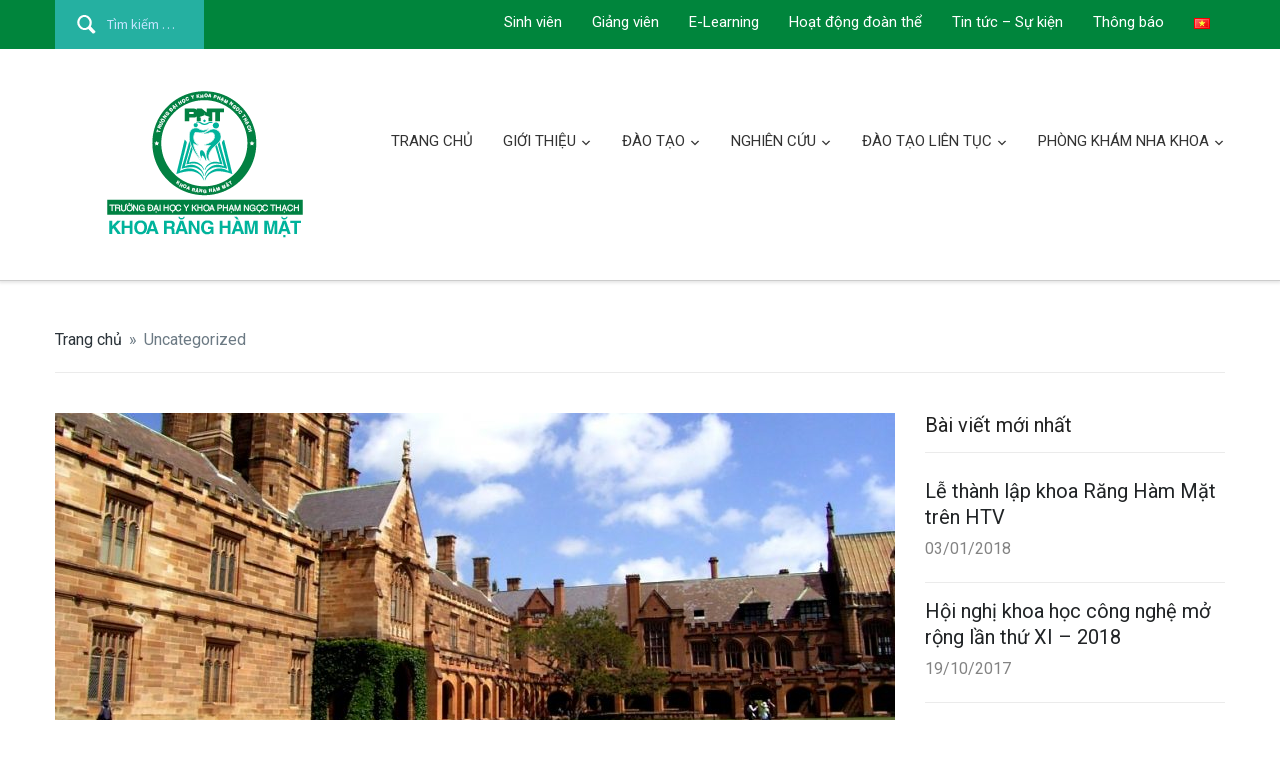

--- FILE ---
content_type: text/html; charset=UTF-8
request_url: https://www.nhakhoanet.com/uncategorized/testing-the-elements/
body_size: 13571
content:
<!DOCTYPE html>
<html lang="vi">
<head>
    <meta charset="UTF-8">
    <meta name="viewport" content="width=device-width, initial-scale=1.0">
    <link rel="profile" href="https://gmpg.org/xfn/11">
    <link rel="pingback" href="https://www.nhakhoanet.com/xmlrpc.php">

    <link href='https://fonts.googleapis.com/css?family=Source+Sans+Pro:300,400,600,700' rel='stylesheet' type='text/css'>

    <meta name='robots' content='noindex, nofollow' />

	<!-- This site is optimized with the Yoast SEO plugin v20.1 - https://yoast.com/wordpress/plugins/seo/ -->
	<title>Testing the Elements - Khoa Răng Hàm Mặt | Trường Đại học Y Khoa Phạm Ngọc Thạch</title>
	<meta property="og:locale" content="vi_VN" />
	<meta property="og:type" content="article" />
	<meta property="og:title" content="Testing the Elements - Khoa Răng Hàm Mặt | Trường Đại học Y Khoa Phạm Ngọc Thạch" />
	<meta property="og:description" content="This is some dummy copy. You’re not really supposed to read this dummy copy, it is just a place holder for people who need some type to visualize what the actual copy might look like if it were real content. If you want to read, I might suggest a good […] Chi tiết" />
	<meta property="og:url" content="https://www.nhakhoanet.com/uncategorized/testing-the-elements/" />
	<meta property="og:site_name" content="Khoa Răng Hàm Mặt | Trường Đại học Y Khoa Phạm Ngọc Thạch" />
	<meta property="article:published_time" content="2014-02-21T10:19:51+00:00" />
	<meta property="article:modified_time" content="2025-04-21T05:59:51+00:00" />
	<meta property="og:image" content="https://www.nhakhoanet.com/wp-content/uploads/2014/02/university_of_sydney_main_quadrangle.jpg" />
	<meta property="og:image:width" content="1024" />
	<meta property="og:image:height" content="768" />
	<meta property="og:image:type" content="image/jpeg" />
	<meta name="author" content="Admin" />
	<meta name="twitter:card" content="summary_large_image" />
	<meta name="twitter:label1" content="Được viết bởi" />
	<meta name="twitter:data1" content="Admin" />
	<meta name="twitter:label2" content="Ước tính thời gian đọc" />
	<meta name="twitter:data2" content="3 phút" />
	<script type="application/ld+json" class="yoast-schema-graph">{"@context":"https://schema.org","@graph":[{"@type":"WebPage","@id":"https://www.nhakhoanet.com/uncategorized/testing-the-elements/","url":"https://www.nhakhoanet.com/uncategorized/testing-the-elements/","name":"Testing the Elements - Khoa Răng Hàm Mặt | Trường Đại học Y Khoa Phạm Ngọc Thạch","isPartOf":{"@id":"https://www.nhakhoanet.com/#website"},"primaryImageOfPage":{"@id":"https://www.nhakhoanet.com/uncategorized/testing-the-elements/#primaryimage"},"image":{"@id":"https://www.nhakhoanet.com/uncategorized/testing-the-elements/#primaryimage"},"thumbnailUrl":"https://www.nhakhoanet.com/wp-content/uploads/2014/02/university_of_sydney_main_quadrangle.jpg","datePublished":"2014-02-21T10:19:51+00:00","dateModified":"2025-04-21T05:59:51+00:00","author":{"@id":"https://www.nhakhoanet.com/#/schema/person/5a04d4048af5a3a3bb217f182e6cc460"},"breadcrumb":{"@id":"https://www.nhakhoanet.com/uncategorized/testing-the-elements/#breadcrumb"},"inLanguage":"vi","potentialAction":[{"@type":"ReadAction","target":["https://www.nhakhoanet.com/uncategorized/testing-the-elements/"]}]},{"@type":"ImageObject","inLanguage":"vi","@id":"https://www.nhakhoanet.com/uncategorized/testing-the-elements/#primaryimage","url":"https://www.nhakhoanet.com/wp-content/uploads/2014/02/university_of_sydney_main_quadrangle.jpg","contentUrl":"https://www.nhakhoanet.com/wp-content/uploads/2014/02/university_of_sydney_main_quadrangle.jpg","width":1024,"height":768},{"@type":"BreadcrumbList","@id":"https://www.nhakhoanet.com/uncategorized/testing-the-elements/#breadcrumb","itemListElement":[{"@type":"ListItem","position":1,"name":"Home","item":"https://www.nhakhoanet.com/"},{"@type":"ListItem","position":2,"name":"Blog","item":"https://www.nhakhoanet.com/blog/"},{"@type":"ListItem","position":3,"name":"Testing the Elements"}]},{"@type":"WebSite","@id":"https://www.nhakhoanet.com/#website","url":"https://www.nhakhoanet.com/","name":"Khoa Răng Hàm Mặt | Trường Đại học Y Khoa Phạm Ngọc Thạch","description":"Website trực thuộc Khoa Răng Hàm Mặt - Trường Đại học Y Khoa Phạm Ngọc Thạch","potentialAction":[{"@type":"SearchAction","target":{"@type":"EntryPoint","urlTemplate":"https://www.nhakhoanet.com/?s={search_term_string}"},"query-input":"required name=search_term_string"}],"inLanguage":"vi"},{"@type":"Person","@id":"https://www.nhakhoanet.com/#/schema/person/5a04d4048af5a3a3bb217f182e6cc460","name":"Admin","image":{"@type":"ImageObject","inLanguage":"vi","@id":"https://www.nhakhoanet.com/#/schema/person/image/","url":"https://secure.gravatar.com/avatar/15b84d689cc52db010b8f013ac289e0d042bb637b03270a924fcd823a1dea348?s=96&d=mm&r=g","contentUrl":"https://secure.gravatar.com/avatar/15b84d689cc52db010b8f013ac289e0d042bb637b03270a924fcd823a1dea348?s=96&d=mm&r=g","caption":"Admin"},"sameAs":["http://caohadental.com"],"url":"https://www.nhakhoanet.com/author/admin/"}]}</script>
	<!-- / Yoast SEO plugin. -->


<link rel='dns-prefetch' href='//fonts.googleapis.com' />
<link rel="alternate" type="application/rss+xml" title="Dòng thông tin Khoa Răng Hàm Mặt | Trường Đại học Y Khoa Phạm Ngọc Thạch &raquo;" href="https://www.nhakhoanet.com/feed/" />
<link rel="alternate" type="application/rss+xml" title="Khoa Răng Hàm Mặt | Trường Đại học Y Khoa Phạm Ngọc Thạch &raquo; Dòng bình luận" href="https://www.nhakhoanet.com/comments/feed/" />
<link rel="alternate" type="text/calendar" title="Khoa Răng Hàm Mặt | Trường Đại học Y Khoa Phạm Ngọc Thạch &raquo; iCal Feed" href="https://www.nhakhoanet.com/events/?ical=1" />
<link rel="alternate" title="oNhúng (JSON)" type="application/json+oembed" href="https://www.nhakhoanet.com/wp-json/oembed/1.0/embed?url=https%3A%2F%2Fwww.nhakhoanet.com%2Funcategorized%2Ftesting-the-elements%2F" />
<link rel="alternate" title="oNhúng (XML)" type="text/xml+oembed" href="https://www.nhakhoanet.com/wp-json/oembed/1.0/embed?url=https%3A%2F%2Fwww.nhakhoanet.com%2Funcategorized%2Ftesting-the-elements%2F&#038;format=xml" />
<style id='wp-img-auto-sizes-contain-inline-css' type='text/css'>
img:is([sizes=auto i],[sizes^="auto," i]){contain-intrinsic-size:3000px 1500px}
/*# sourceURL=wp-img-auto-sizes-contain-inline-css */
</style>
<style id='wp-emoji-styles-inline-css' type='text/css'>

	img.wp-smiley, img.emoji {
		display: inline !important;
		border: none !important;
		box-shadow: none !important;
		height: 1em !important;
		width: 1em !important;
		margin: 0 0.07em !important;
		vertical-align: -0.1em !important;
		background: none !important;
		padding: 0 !important;
	}
/*# sourceURL=wp-emoji-styles-inline-css */
</style>
<link rel='stylesheet' id='wp-block-library-css' href='https://www.nhakhoanet.com/wp-includes/css/dist/block-library/style.min.css?ver=6.9' type='text/css' media='all' />
<style id='global-styles-inline-css' type='text/css'>
:root{--wp--preset--aspect-ratio--square: 1;--wp--preset--aspect-ratio--4-3: 4/3;--wp--preset--aspect-ratio--3-4: 3/4;--wp--preset--aspect-ratio--3-2: 3/2;--wp--preset--aspect-ratio--2-3: 2/3;--wp--preset--aspect-ratio--16-9: 16/9;--wp--preset--aspect-ratio--9-16: 9/16;--wp--preset--color--black: #000000;--wp--preset--color--cyan-bluish-gray: #abb8c3;--wp--preset--color--white: #ffffff;--wp--preset--color--pale-pink: #f78da7;--wp--preset--color--vivid-red: #cf2e2e;--wp--preset--color--luminous-vivid-orange: #ff6900;--wp--preset--color--luminous-vivid-amber: #fcb900;--wp--preset--color--light-green-cyan: #7bdcb5;--wp--preset--color--vivid-green-cyan: #00d084;--wp--preset--color--pale-cyan-blue: #8ed1fc;--wp--preset--color--vivid-cyan-blue: #0693e3;--wp--preset--color--vivid-purple: #9b51e0;--wp--preset--gradient--vivid-cyan-blue-to-vivid-purple: linear-gradient(135deg,rgb(6,147,227) 0%,rgb(155,81,224) 100%);--wp--preset--gradient--light-green-cyan-to-vivid-green-cyan: linear-gradient(135deg,rgb(122,220,180) 0%,rgb(0,208,130) 100%);--wp--preset--gradient--luminous-vivid-amber-to-luminous-vivid-orange: linear-gradient(135deg,rgb(252,185,0) 0%,rgb(255,105,0) 100%);--wp--preset--gradient--luminous-vivid-orange-to-vivid-red: linear-gradient(135deg,rgb(255,105,0) 0%,rgb(207,46,46) 100%);--wp--preset--gradient--very-light-gray-to-cyan-bluish-gray: linear-gradient(135deg,rgb(238,238,238) 0%,rgb(169,184,195) 100%);--wp--preset--gradient--cool-to-warm-spectrum: linear-gradient(135deg,rgb(74,234,220) 0%,rgb(151,120,209) 20%,rgb(207,42,186) 40%,rgb(238,44,130) 60%,rgb(251,105,98) 80%,rgb(254,248,76) 100%);--wp--preset--gradient--blush-light-purple: linear-gradient(135deg,rgb(255,206,236) 0%,rgb(152,150,240) 100%);--wp--preset--gradient--blush-bordeaux: linear-gradient(135deg,rgb(254,205,165) 0%,rgb(254,45,45) 50%,rgb(107,0,62) 100%);--wp--preset--gradient--luminous-dusk: linear-gradient(135deg,rgb(255,203,112) 0%,rgb(199,81,192) 50%,rgb(65,88,208) 100%);--wp--preset--gradient--pale-ocean: linear-gradient(135deg,rgb(255,245,203) 0%,rgb(182,227,212) 50%,rgb(51,167,181) 100%);--wp--preset--gradient--electric-grass: linear-gradient(135deg,rgb(202,248,128) 0%,rgb(113,206,126) 100%);--wp--preset--gradient--midnight: linear-gradient(135deg,rgb(2,3,129) 0%,rgb(40,116,252) 100%);--wp--preset--font-size--small: 13px;--wp--preset--font-size--medium: 20px;--wp--preset--font-size--large: 36px;--wp--preset--font-size--x-large: 42px;--wp--preset--spacing--20: 0.44rem;--wp--preset--spacing--30: 0.67rem;--wp--preset--spacing--40: 1rem;--wp--preset--spacing--50: 1.5rem;--wp--preset--spacing--60: 2.25rem;--wp--preset--spacing--70: 3.38rem;--wp--preset--spacing--80: 5.06rem;--wp--preset--shadow--natural: 6px 6px 9px rgba(0, 0, 0, 0.2);--wp--preset--shadow--deep: 12px 12px 50px rgba(0, 0, 0, 0.4);--wp--preset--shadow--sharp: 6px 6px 0px rgba(0, 0, 0, 0.2);--wp--preset--shadow--outlined: 6px 6px 0px -3px rgb(255, 255, 255), 6px 6px rgb(0, 0, 0);--wp--preset--shadow--crisp: 6px 6px 0px rgb(0, 0, 0);}:where(.is-layout-flex){gap: 0.5em;}:where(.is-layout-grid){gap: 0.5em;}body .is-layout-flex{display: flex;}.is-layout-flex{flex-wrap: wrap;align-items: center;}.is-layout-flex > :is(*, div){margin: 0;}body .is-layout-grid{display: grid;}.is-layout-grid > :is(*, div){margin: 0;}:where(.wp-block-columns.is-layout-flex){gap: 2em;}:where(.wp-block-columns.is-layout-grid){gap: 2em;}:where(.wp-block-post-template.is-layout-flex){gap: 1.25em;}:where(.wp-block-post-template.is-layout-grid){gap: 1.25em;}.has-black-color{color: var(--wp--preset--color--black) !important;}.has-cyan-bluish-gray-color{color: var(--wp--preset--color--cyan-bluish-gray) !important;}.has-white-color{color: var(--wp--preset--color--white) !important;}.has-pale-pink-color{color: var(--wp--preset--color--pale-pink) !important;}.has-vivid-red-color{color: var(--wp--preset--color--vivid-red) !important;}.has-luminous-vivid-orange-color{color: var(--wp--preset--color--luminous-vivid-orange) !important;}.has-luminous-vivid-amber-color{color: var(--wp--preset--color--luminous-vivid-amber) !important;}.has-light-green-cyan-color{color: var(--wp--preset--color--light-green-cyan) !important;}.has-vivid-green-cyan-color{color: var(--wp--preset--color--vivid-green-cyan) !important;}.has-pale-cyan-blue-color{color: var(--wp--preset--color--pale-cyan-blue) !important;}.has-vivid-cyan-blue-color{color: var(--wp--preset--color--vivid-cyan-blue) !important;}.has-vivid-purple-color{color: var(--wp--preset--color--vivid-purple) !important;}.has-black-background-color{background-color: var(--wp--preset--color--black) !important;}.has-cyan-bluish-gray-background-color{background-color: var(--wp--preset--color--cyan-bluish-gray) !important;}.has-white-background-color{background-color: var(--wp--preset--color--white) !important;}.has-pale-pink-background-color{background-color: var(--wp--preset--color--pale-pink) !important;}.has-vivid-red-background-color{background-color: var(--wp--preset--color--vivid-red) !important;}.has-luminous-vivid-orange-background-color{background-color: var(--wp--preset--color--luminous-vivid-orange) !important;}.has-luminous-vivid-amber-background-color{background-color: var(--wp--preset--color--luminous-vivid-amber) !important;}.has-light-green-cyan-background-color{background-color: var(--wp--preset--color--light-green-cyan) !important;}.has-vivid-green-cyan-background-color{background-color: var(--wp--preset--color--vivid-green-cyan) !important;}.has-pale-cyan-blue-background-color{background-color: var(--wp--preset--color--pale-cyan-blue) !important;}.has-vivid-cyan-blue-background-color{background-color: var(--wp--preset--color--vivid-cyan-blue) !important;}.has-vivid-purple-background-color{background-color: var(--wp--preset--color--vivid-purple) !important;}.has-black-border-color{border-color: var(--wp--preset--color--black) !important;}.has-cyan-bluish-gray-border-color{border-color: var(--wp--preset--color--cyan-bluish-gray) !important;}.has-white-border-color{border-color: var(--wp--preset--color--white) !important;}.has-pale-pink-border-color{border-color: var(--wp--preset--color--pale-pink) !important;}.has-vivid-red-border-color{border-color: var(--wp--preset--color--vivid-red) !important;}.has-luminous-vivid-orange-border-color{border-color: var(--wp--preset--color--luminous-vivid-orange) !important;}.has-luminous-vivid-amber-border-color{border-color: var(--wp--preset--color--luminous-vivid-amber) !important;}.has-light-green-cyan-border-color{border-color: var(--wp--preset--color--light-green-cyan) !important;}.has-vivid-green-cyan-border-color{border-color: var(--wp--preset--color--vivid-green-cyan) !important;}.has-pale-cyan-blue-border-color{border-color: var(--wp--preset--color--pale-cyan-blue) !important;}.has-vivid-cyan-blue-border-color{border-color: var(--wp--preset--color--vivid-cyan-blue) !important;}.has-vivid-purple-border-color{border-color: var(--wp--preset--color--vivid-purple) !important;}.has-vivid-cyan-blue-to-vivid-purple-gradient-background{background: var(--wp--preset--gradient--vivid-cyan-blue-to-vivid-purple) !important;}.has-light-green-cyan-to-vivid-green-cyan-gradient-background{background: var(--wp--preset--gradient--light-green-cyan-to-vivid-green-cyan) !important;}.has-luminous-vivid-amber-to-luminous-vivid-orange-gradient-background{background: var(--wp--preset--gradient--luminous-vivid-amber-to-luminous-vivid-orange) !important;}.has-luminous-vivid-orange-to-vivid-red-gradient-background{background: var(--wp--preset--gradient--luminous-vivid-orange-to-vivid-red) !important;}.has-very-light-gray-to-cyan-bluish-gray-gradient-background{background: var(--wp--preset--gradient--very-light-gray-to-cyan-bluish-gray) !important;}.has-cool-to-warm-spectrum-gradient-background{background: var(--wp--preset--gradient--cool-to-warm-spectrum) !important;}.has-blush-light-purple-gradient-background{background: var(--wp--preset--gradient--blush-light-purple) !important;}.has-blush-bordeaux-gradient-background{background: var(--wp--preset--gradient--blush-bordeaux) !important;}.has-luminous-dusk-gradient-background{background: var(--wp--preset--gradient--luminous-dusk) !important;}.has-pale-ocean-gradient-background{background: var(--wp--preset--gradient--pale-ocean) !important;}.has-electric-grass-gradient-background{background: var(--wp--preset--gradient--electric-grass) !important;}.has-midnight-gradient-background{background: var(--wp--preset--gradient--midnight) !important;}.has-small-font-size{font-size: var(--wp--preset--font-size--small) !important;}.has-medium-font-size{font-size: var(--wp--preset--font-size--medium) !important;}.has-large-font-size{font-size: var(--wp--preset--font-size--large) !important;}.has-x-large-font-size{font-size: var(--wp--preset--font-size--x-large) !important;}
/*# sourceURL=global-styles-inline-css */
</style>

<style id='classic-theme-styles-inline-css' type='text/css'>
/*! This file is auto-generated */
.wp-block-button__link{color:#fff;background-color:#32373c;border-radius:9999px;box-shadow:none;text-decoration:none;padding:calc(.667em + 2px) calc(1.333em + 2px);font-size:1.125em}.wp-block-file__button{background:#32373c;color:#fff;text-decoration:none}
/*# sourceURL=/wp-includes/css/classic-themes.min.css */
</style>
<link rel='stylesheet' id='zoom-theme-utils-css-css' href='https://www.nhakhoanet.com/wp-content/themes/capital/functions/wpzoom/assets/css/theme-utils.css?ver=6.9' type='text/css' media='all' />
<link rel='stylesheet' id='capital-google-fonts-css' href='//fonts.googleapis.com/css?family=Sail%3Aregular%7CSource+Sans+Pro%3Aregular%2Citalic%2C700%7CSintony%3Aregular%2C700%7CRoboto%3Aregular%2Citalic%2C700%26subset%3Dlatin%2C&#038;ver=6.9' type='text/css' media='all' />
<link rel='stylesheet' id='capital-style-css' href='https://www.nhakhoanet.com/wp-content/themes/capital/style.css?ver=6.9' type='text/css' media='all' />
<link rel='stylesheet' id='media-queries-css' href='https://www.nhakhoanet.com/wp-content/themes/capital/css/media-queries.css?ver=1.1.5' type='text/css' media='all' />
<link rel='stylesheet' id='dashicons-css' href='https://www.nhakhoanet.com/wp-includes/css/dashicons.min.css?ver=6.9' type='text/css' media='all' />
<link rel='stylesheet' id='wpzoom-social-icons-socicon-css' href='https://www.nhakhoanet.com/wp-content/plugins/social-icons-widget-by-wpzoom/assets/css/wpzoom-socicon.css?ver=1675976845' type='text/css' media='all' />
<link rel='stylesheet' id='wpzoom-social-icons-genericons-css' href='https://www.nhakhoanet.com/wp-content/plugins/social-icons-widget-by-wpzoom/assets/css/genericons.css?ver=1675976845' type='text/css' media='all' />
<link rel='stylesheet' id='wpzoom-social-icons-academicons-css' href='https://www.nhakhoanet.com/wp-content/plugins/social-icons-widget-by-wpzoom/assets/css/academicons.min.css?ver=1675976845' type='text/css' media='all' />
<link rel='stylesheet' id='wpzoom-social-icons-font-awesome-3-css' href='https://www.nhakhoanet.com/wp-content/plugins/social-icons-widget-by-wpzoom/assets/css/font-awesome-3.min.css?ver=1675976845' type='text/css' media='all' />
<link rel='stylesheet' id='wpzoom-social-icons-styles-css' href='https://www.nhakhoanet.com/wp-content/plugins/social-icons-widget-by-wpzoom/assets/css/wpzoom-social-icons-styles.css?ver=1675976845' type='text/css' media='all' />
<link rel='stylesheet' id='wzslider-css' href='https://www.nhakhoanet.com/wp-content/plugins/wpzoom-shortcodes/assets/css/wzslider.css?ver=6.9' type='text/css' media='all' />
<link rel='stylesheet' id='wpz-shortcodes-css' href='https://www.nhakhoanet.com/wp-content/plugins/wpzoom-shortcodes/assets/css/shortcodes.css?ver=6.9' type='text/css' media='all' />
<link rel='stylesheet' id='zoom-font-awesome-css' href='https://www.nhakhoanet.com/wp-content/plugins/wpzoom-shortcodes/assets/css/font-awesome.min.css?ver=6.9' type='text/css' media='all' />
<link rel='stylesheet' id='wpzoom-custom-css' href='https://www.nhakhoanet.com/wp-content/themes/capital/custom.css?ver=1.1.5' type='text/css' media='all' />
<link rel='preload' as='font'  id='wpzoom-social-icons-font-academicons-woff2-css' href='https://www.nhakhoanet.com/wp-content/plugins/social-icons-widget-by-wpzoom/assets/font/academicons.woff2?v=1.9.2'  type='font/woff2' crossorigin />
<link rel='preload' as='font'  id='wpzoom-social-icons-font-fontawesome-3-woff2-css' href='https://www.nhakhoanet.com/wp-content/plugins/social-icons-widget-by-wpzoom/assets/font/fontawesome-webfont.woff2?v=4.7.0'  type='font/woff2' crossorigin />
<link rel='preload' as='font'  id='wpzoom-social-icons-font-genericons-woff-css' href='https://www.nhakhoanet.com/wp-content/plugins/social-icons-widget-by-wpzoom/assets/font/Genericons.woff'  type='font/woff' crossorigin />
<link rel='preload' as='font'  id='wpzoom-social-icons-font-socicon-woff2-css' href='https://www.nhakhoanet.com/wp-content/plugins/social-icons-widget-by-wpzoom/assets/font/socicon.woff2?v=4.2.10'  type='font/woff2' crossorigin />
<script type="text/javascript" src="https://www.nhakhoanet.com/wp-includes/js/jquery/jquery.min.js?ver=3.7.1" id="jquery-core-js"></script>
<script type="text/javascript" src="https://www.nhakhoanet.com/wp-includes/js/jquery/jquery-migrate.min.js?ver=3.4.1" id="jquery-migrate-js"></script>
<link rel="https://api.w.org/" href="https://www.nhakhoanet.com/wp-json/" /><link rel="alternate" title="JSON" type="application/json" href="https://www.nhakhoanet.com/wp-json/wp/v2/posts/2813" /><link rel="EditURI" type="application/rsd+xml" title="RSD" href="https://www.nhakhoanet.com/xmlrpc.php?rsd" />
<meta name="generator" content="WordPress 6.9" />
<link rel='shortlink' href='https://www.nhakhoanet.com/?p=2813' />
<meta name="tec-api-version" content="v1"><meta name="tec-api-origin" content="https://www.nhakhoanet.com"><link rel="alternate" href="https://www.nhakhoanet.com/wp-json/tribe/events/v1/" /><!-- WPZOOM Theme / Framework -->
<meta name="generator" content="Capital 1.1.5" />
<meta name="generator" content="WPZOOM Framework 1.9.8" />

<!-- Begin Theme Custom CSS -->
<style type="text/css" id="capital-custom-css">
a{color:#25b0a1;}.top-navbar{background:#00853c;}.site-info{background:#00853c;color:#ffffff;}.navbar-brand h1,.navbar-brand h1 a{font-family:"Sail","Helvetica Neue",Helvetica,Arial,sans-serif;}.navbar-nav{font-family:"Roboto","Helvetica Neue",Helvetica,Arial,sans-serif;font-size:15px;font-size:1.5rem;}.slides .li-content > h3,.slides .li-content > h3 a{font-family:"Sintony","Helvetica Neue",Helvetica,Arial,sans-serif;}h3.entry-title a{font-family:"Roboto","Helvetica Neue",Helvetica,Arial,sans-serif;}h1.entry-title{font-family:"Roboto","Helvetica Neue",Helvetica,Arial,sans-serif;}.widget h3.title{font-family:"Roboto","Helvetica Neue",Helvetica,Arial,sans-serif;}
</style>
<!-- End Theme Custom CSS -->
        <link rel="icon" href="https://ranghammat.net/wp-content/uploads/2017/11/fav-ico-02.png"/>
    <link rel="icon" href="https://www.nhakhoanet.com/wp-content/uploads/2017/05/cropped-favicon-03-32x32.png" sizes="32x32" />
<link rel="icon" href="https://www.nhakhoanet.com/wp-content/uploads/2017/05/cropped-favicon-03-192x192.png" sizes="192x192" />
<link rel="apple-touch-icon" href="https://www.nhakhoanet.com/wp-content/uploads/2017/05/cropped-favicon-03-180x180.png" />
<meta name="msapplication-TileImage" content="https://www.nhakhoanet.com/wp-content/uploads/2017/05/cropped-favicon-03-270x270.png" />
		<style type="text/css" id="wp-custom-css">
			/*
Bạn có thể thêm CSS ở đây.

Nhấp chuột vào biểu tượng trợ giúp phía trên để tìm hiểu thêm.
*/

.widget .feature-posts-list img {
    max-width: 100%;
    height: auto;
}		</style>
		</head>
<body data-rsssl=1 class="wp-singular post-template-default single single-post postid-2813 single-format-standard wp-theme-capital tribe-no-js">

<div class="main-wrap">

    <header class="site-header">

        <nav class="top-navbar" role="navigation">
            <div class="inner-wrap">
                <div class="navbar-header">

                                             <a class="navbar-toggle" href="#menu-top-slide">
                             <span class="icon-bar"></span>
                             <span class="icon-bar"></span>
                             <span class="icon-bar"></span>
                         </a>

                         <div id="menu-top-slide" class="menu-top-menu-vn-container"><ul id="menu-top-menu-vn" class="menu"><li id="menu-item-3160" class="menu-item menu-item-type-custom menu-item-object-custom menu-item-3160"><a href="#">Sinh viên</a></li>
<li id="menu-item-3161" class="menu-item menu-item-type-custom menu-item-object-custom menu-item-3161"><a href="#">Giảng viên</a></li>
<li id="menu-item-3511" class="menu-item menu-item-type-custom menu-item-object-custom menu-item-3511"><a href="#">E-Learning</a></li>
<li id="menu-item-3162" class="menu-item menu-item-type-custom menu-item-object-custom menu-item-3162"><a href="#">Hoạt động đoàn thể</a></li>
<li id="menu-item-3460" class="menu-item menu-item-type-taxonomy menu-item-object-category menu-item-3460"><a href="https://www.nhakhoanet.com/tin-tuc-su-kien/">Tin tức &#8211; Sự kiện</a></li>
<li id="menu-item-3481" class="menu-item menu-item-type-taxonomy menu-item-object-category menu-item-3481"><a href="https://www.nhakhoanet.com/thong-bao/">Thông báo</a></li>
<li id="menu-item-3537-vi" class="lang-item lang-item-35 lang-item-vi current-lang lang-item-first menu-item menu-item-type-custom menu-item-object-custom menu-item-home menu-item-3537-vi"><a href="https://www.nhakhoanet.com/" hreflang="vi" lang="vi"><img src="[data-uri]" alt="Tiếng Việt" width="16" height="11" style="width: 16px; height: 11px;" /></a></li>
</ul></div>
                </div>

                                    <div class="navbar-search">
                        <form role="search" method="get" class="search-form" action="https://www.nhakhoanet.com/">
				<label>
					<span class="screen-reader-text">Tìm kiếm cho:</span>
					<input type="search" class="search-field" placeholder="Tìm kiếm &hellip;" value="" name="s" />
				</label>
				<input type="submit" class="search-submit" value="Tìm kiếm" />
			</form>                    </div>
                
                <div id="navbar-top">

                    <div class="menu-top-menu-vn-container"><ul id="menu-top-menu-vn-1" class="nav navbar-nav dropdown sf-menu"><li class="menu-item menu-item-type-custom menu-item-object-custom menu-item-3160"><a href="#">Sinh viên</a></li>
<li class="menu-item menu-item-type-custom menu-item-object-custom menu-item-3161"><a href="#">Giảng viên</a></li>
<li class="menu-item menu-item-type-custom menu-item-object-custom menu-item-3511"><a href="#">E-Learning</a></li>
<li class="menu-item menu-item-type-custom menu-item-object-custom menu-item-3162"><a href="#">Hoạt động đoàn thể</a></li>
<li class="menu-item menu-item-type-taxonomy menu-item-object-category menu-item-3460"><a href="https://www.nhakhoanet.com/tin-tuc-su-kien/">Tin tức &#8211; Sự kiện</a></li>
<li class="menu-item menu-item-type-taxonomy menu-item-object-category menu-item-3481"><a href="https://www.nhakhoanet.com/thong-bao/">Thông báo</a></li>
<li class="lang-item lang-item-35 lang-item-vi current-lang lang-item-first menu-item menu-item-type-custom menu-item-object-custom menu-item-home menu-item-3537-vi"><a href="https://www.nhakhoanet.com/" hreflang="vi" lang="vi"><img src="[data-uri]" alt="Tiếng Việt" width="16" height="11" style="width: 16px; height: 11px;" /></a></li>
</ul></div>
                </div><!-- #navbar-top -->
                <div class="clear"></div>
            </div>
            <div class="clear"></div>
        </nav><!-- .navbar -->


        <nav class="main-navbar" role="navigation">
            <div class="inner-wrap">
                 <div class="navbar-header">
                    
                       <a class="navbar-toggle" href="#menu-main-slide">
                           <span class="icon-bar"></span>
                           <span class="icon-bar"></span>
                           <span class="icon-bar"></span>
                       </a>


                       <div id="menu-main-slide" class="menu-main-menu-vn-container"><ul id="menu-main-menu-vn" class="menu"><li id="menu-item-3384" class="menu-item menu-item-type-post_type menu-item-object-page menu-item-home menu-item-3384"><a href="https://www.nhakhoanet.com/">TRANG CHỦ</a></li>
<li id="menu-item-3187" class="menu-item menu-item-type-custom menu-item-object-custom menu-item-has-children menu-item-3187"><a href="#">GIỚI THIỆU</a>
<ul class="sub-menu">
	<li id="menu-item-3190" class="menu-item menu-item-type-post_type menu-item-object-page menu-item-3190"><a href="https://www.nhakhoanet.com/lich-su-hinh-thanh/">Lịch sử hình thành</a></li>
	<li id="menu-item-3502" class="menu-item menu-item-type-post_type menu-item-object-page menu-item-3502"><a href="https://www.nhakhoanet.com/thong-diep-khoa-truong/">Thông điệp Khoa trưởng</a></li>
	<li id="menu-item-3198" class="menu-item menu-item-type-post_type menu-item-object-page menu-item-3198"><a href="https://www.nhakhoanet.com/so-do-to-chuc/">Sơ đồ tổ chức</a></li>
	<li id="menu-item-3202" class="menu-item menu-item-type-post_type menu-item-object-page menu-item-3202"><a href="https://www.nhakhoanet.com/tam-nhin-su-mang/">Tầm nhìn &#8211; Sứ mạng</a></li>
	<li id="menu-item-3207" class="menu-item menu-item-type-post_type menu-item-object-page menu-item-3207"><a href="https://www.nhakhoanet.com/gia-tri-cot-loi/">Giá trị cốt lỗi</a></li>
	<li id="menu-item-3212" class="menu-item menu-item-type-custom menu-item-object-custom menu-item-3212"><a href="#">CÁC BỘ MÔN</a></li>
</ul>
</li>
<li id="menu-item-3209" class="menu-item menu-item-type-custom menu-item-object-custom menu-item-has-children menu-item-3209"><a href="#">ĐÀO TẠO</a>
<ul class="sub-menu">
	<li id="menu-item-3210" class="menu-item menu-item-type-custom menu-item-object-custom menu-item-has-children menu-item-3210"><a href="#">ĐẠI HỌC</a>
	<ul class="sub-menu">
		<li id="menu-item-3224" class="menu-item menu-item-type-taxonomy menu-item-object-category menu-item-3224"><a href="https://www.nhakhoanet.com/nganh-dao-tao/">Ngành đào tạo</a></li>
		<li id="menu-item-3222" class="menu-item menu-item-type-taxonomy menu-item-object-category menu-item-3222"><a href="https://www.nhakhoanet.com/chuong-trinh-dao-tao/">Chương trình đào tạo</a></li>
		<li id="menu-item-3223" class="menu-item menu-item-type-taxonomy menu-item-object-category menu-item-3223"><a href="https://www.nhakhoanet.com/day-va-hoc-tich-cuc/">Dạy và học tích cực</a></li>
	</ul>
</li>
	<li id="menu-item-3211" class="menu-item menu-item-type-custom menu-item-object-custom menu-item-3211"><a href="#">SAU ĐẠI HỌC</a></li>
</ul>
</li>
<li id="menu-item-3241" class="menu-item menu-item-type-custom menu-item-object-custom menu-item-has-children menu-item-3241"><a href="#">NGHIÊN CỨU</a>
<ul class="sub-menu">
	<li id="menu-item-3242" class="menu-item menu-item-type-custom menu-item-object-custom menu-item-3242"><a href="#">Hướng nghiên cứu</a></li>
	<li id="menu-item-3243" class="menu-item menu-item-type-custom menu-item-object-custom menu-item-3243"><a href="#">Các nhóm nghiên cứu</a></li>
	<li id="menu-item-3244" class="menu-item menu-item-type-custom menu-item-object-custom menu-item-has-children menu-item-3244"><a href="#">Trung tâm nghiên cứu Nha khoa</a>
	<ul class="sub-menu">
		<li id="menu-item-3453" class="menu-item menu-item-type-custom menu-item-object-custom menu-item-3453"><a href="#">Đội ngũ nghiên cứu</a></li>
		<li id="menu-item-3454" class="menu-item menu-item-type-custom menu-item-object-custom menu-item-3454"><a href="#">Trang thiết bị</a></li>
		<li id="menu-item-3455" class="menu-item menu-item-type-custom menu-item-object-custom menu-item-3455"><a href="#">Sản phẩm nghiên cứu</a></li>
	</ul>
</li>
	<li id="menu-item-3245" class="menu-item menu-item-type-custom menu-item-object-custom menu-item-3245"><a href="#">Bài báo xuất bản</a></li>
</ul>
</li>
<li id="menu-item-3246" class="menu-item menu-item-type-custom menu-item-object-custom menu-item-has-children menu-item-3246"><a href="#">ĐÀO TẠO LIÊN TỤC</a>
<ul class="sub-menu">
	<li id="menu-item-3247" class="menu-item menu-item-type-custom menu-item-object-custom menu-item-3247"><a href="#">Các khóa ĐTLT</a></li>
	<li id="menu-item-3248" class="menu-item menu-item-type-custom menu-item-object-custom menu-item-3248"><a href="#">Chương trình ĐTLT</a></li>
	<li id="menu-item-3249" class="menu-item menu-item-type-custom menu-item-object-custom menu-item-3249"><a href="#">Kế hoạch ĐTLT</a></li>
</ul>
</li>
<li id="menu-item-3250" class="menu-item menu-item-type-custom menu-item-object-custom menu-item-has-children menu-item-3250"><a href="#">PHÒNG KHÁM NHA KHOA</a>
<ul class="sub-menu">
	<li id="menu-item-3251" class="menu-item menu-item-type-custom menu-item-object-custom menu-item-3251"><a href="#">Mô tả phòng khám</a></li>
	<li id="menu-item-3252" class="menu-item menu-item-type-custom menu-item-object-custom menu-item-3252"><a href="#">Các dịch vụ nha khoa</a></li>
	<li id="menu-item-3253" class="menu-item menu-item-type-custom menu-item-object-custom menu-item-3253"><a href="#">Đội ngũ Bác sĩ</a></li>
	<li id="menu-item-3254" class="menu-item menu-item-type-custom menu-item-object-custom menu-item-3254"><a href="#">Trang thiết bị</a></li>
</ul>
</li>
</ul></div>
                    <div class="navbar-brand">
                        
                        <a href="https://www.nhakhoanet.com" title="Website trực thuộc Khoa Răng Hàm Mặt &#8211; Trường Đại học Y Khoa Phạm Ngọc Thạch">

                            <img src="https://ranghammat.net/wp-content/uploads/2017/12/logo-header-05.png" alt="Khoa Răng Hàm Mặt | Trường Đại học Y Khoa Phạm Ngọc Thạch" width="150" height="75">
                        </a>

                        
                                                                    </div><!-- .navbar-brand -->
                </div>

                <div id="navbar-main">

                    <div class="menu-main-menu-vn-container"><ul id="menu-main-menu-vn-1" class="nav navbar-nav dropdown sf-menu"><li class="menu-item menu-item-type-post_type menu-item-object-page menu-item-home menu-item-3384"><a href="https://www.nhakhoanet.com/">TRANG CHỦ</a></li>
<li class="menu-item menu-item-type-custom menu-item-object-custom menu-item-has-children menu-item-3187"><a href="#">GIỚI THIỆU</a>
<ul class="sub-menu">
	<li class="menu-item menu-item-type-post_type menu-item-object-page menu-item-3190"><a href="https://www.nhakhoanet.com/lich-su-hinh-thanh/">Lịch sử hình thành</a></li>
	<li class="menu-item menu-item-type-post_type menu-item-object-page menu-item-3502"><a href="https://www.nhakhoanet.com/thong-diep-khoa-truong/">Thông điệp Khoa trưởng</a></li>
	<li class="menu-item menu-item-type-post_type menu-item-object-page menu-item-3198"><a href="https://www.nhakhoanet.com/so-do-to-chuc/">Sơ đồ tổ chức</a></li>
	<li class="menu-item menu-item-type-post_type menu-item-object-page menu-item-3202"><a href="https://www.nhakhoanet.com/tam-nhin-su-mang/">Tầm nhìn &#8211; Sứ mạng</a></li>
	<li class="menu-item menu-item-type-post_type menu-item-object-page menu-item-3207"><a href="https://www.nhakhoanet.com/gia-tri-cot-loi/">Giá trị cốt lỗi</a></li>
	<li class="menu-item menu-item-type-custom menu-item-object-custom menu-item-3212"><a href="#">CÁC BỘ MÔN</a></li>
</ul>
</li>
<li class="menu-item menu-item-type-custom menu-item-object-custom menu-item-has-children menu-item-3209"><a href="#">ĐÀO TẠO</a>
<ul class="sub-menu">
	<li class="menu-item menu-item-type-custom menu-item-object-custom menu-item-has-children menu-item-3210"><a href="#">ĐẠI HỌC</a>
	<ul class="sub-menu">
		<li class="menu-item menu-item-type-taxonomy menu-item-object-category menu-item-3224"><a href="https://www.nhakhoanet.com/nganh-dao-tao/">Ngành đào tạo</a></li>
		<li class="menu-item menu-item-type-taxonomy menu-item-object-category menu-item-3222"><a href="https://www.nhakhoanet.com/chuong-trinh-dao-tao/">Chương trình đào tạo</a></li>
		<li class="menu-item menu-item-type-taxonomy menu-item-object-category menu-item-3223"><a href="https://www.nhakhoanet.com/day-va-hoc-tich-cuc/">Dạy và học tích cực</a></li>
	</ul>
</li>
	<li class="menu-item menu-item-type-custom menu-item-object-custom menu-item-3211"><a href="#">SAU ĐẠI HỌC</a></li>
</ul>
</li>
<li class="menu-item menu-item-type-custom menu-item-object-custom menu-item-has-children menu-item-3241"><a href="#">NGHIÊN CỨU</a>
<ul class="sub-menu">
	<li class="menu-item menu-item-type-custom menu-item-object-custom menu-item-3242"><a href="#">Hướng nghiên cứu</a></li>
	<li class="menu-item menu-item-type-custom menu-item-object-custom menu-item-3243"><a href="#">Các nhóm nghiên cứu</a></li>
	<li class="menu-item menu-item-type-custom menu-item-object-custom menu-item-has-children menu-item-3244"><a href="#">Trung tâm nghiên cứu Nha khoa</a>
	<ul class="sub-menu">
		<li class="menu-item menu-item-type-custom menu-item-object-custom menu-item-3453"><a href="#">Đội ngũ nghiên cứu</a></li>
		<li class="menu-item menu-item-type-custom menu-item-object-custom menu-item-3454"><a href="#">Trang thiết bị</a></li>
		<li class="menu-item menu-item-type-custom menu-item-object-custom menu-item-3455"><a href="#">Sản phẩm nghiên cứu</a></li>
	</ul>
</li>
	<li class="menu-item menu-item-type-custom menu-item-object-custom menu-item-3245"><a href="#">Bài báo xuất bản</a></li>
</ul>
</li>
<li class="menu-item menu-item-type-custom menu-item-object-custom menu-item-has-children menu-item-3246"><a href="#">ĐÀO TẠO LIÊN TỤC</a>
<ul class="sub-menu">
	<li class="menu-item menu-item-type-custom menu-item-object-custom menu-item-3247"><a href="#">Các khóa ĐTLT</a></li>
	<li class="menu-item menu-item-type-custom menu-item-object-custom menu-item-3248"><a href="#">Chương trình ĐTLT</a></li>
	<li class="menu-item menu-item-type-custom menu-item-object-custom menu-item-3249"><a href="#">Kế hoạch ĐTLT</a></li>
</ul>
</li>
<li class="menu-item menu-item-type-custom menu-item-object-custom menu-item-has-children menu-item-3250"><a href="#">PHÒNG KHÁM NHA KHOA</a>
<ul class="sub-menu">
	<li class="menu-item menu-item-type-custom menu-item-object-custom menu-item-3251"><a href="#">Mô tả phòng khám</a></li>
	<li class="menu-item menu-item-type-custom menu-item-object-custom menu-item-3252"><a href="#">Các dịch vụ nha khoa</a></li>
	<li class="menu-item menu-item-type-custom menu-item-object-custom menu-item-3253"><a href="#">Đội ngũ Bác sĩ</a></li>
	<li class="menu-item menu-item-type-custom menu-item-object-custom menu-item-3254"><a href="#">Trang thiết bị</a></li>
</ul>
</li>
</ul></div>
                </div><!-- #navbar-main -->
            </div>
        </nav><!-- .navbar -->
    </header><!-- .site-header -->


<div class="inner-wrap">

    <main id="main" class="site-main container-fluid" role="main">

        <div class="section-title">
            <span class="cat-links"><a class="section-home-link" href="https://www.nhakhoanet.com/">Trang chủ</a> <span class="separator">&raquo;</span> <span class="cat-links"> <a href="https://www.nhakhoanet.com/uncategorized/" rel="category tag">Uncategorized</a></span>        </div>

        <section class="post-wrap">

            
                
<article id="post-2813" class="post-2813 post type-post status-publish format-standard has-post-thumbnail hentry category-uncategorized tag-clouds tag-landscape">

    
            <div class="post-thumb"><a href="https://www.nhakhoanet.com/uncategorized/testing-the-elements/" title="Testing the Elements">
                <img width="840" height="320" src="https://www.nhakhoanet.com/wp-content/uploads/2014/02/university_of_sydney_main_quadrangle-840x320.jpg" class="attachment-loop size-loop wp-post-image" alt="" decoding="async" fetchpriority="high" />            </a></div>

        
    <aside class="entry-date">
       
           </aside>

    <section class="entry-body">

        <header class="entry-header">
            <h1 class="entry-title">Testing the Elements</h1>
            <div class="entry-meta">
                
                 <div class="clear"></div>
            </div>
        </header><!-- .entry-header -->

        <div class="entry-content">
            <p>This is some dummy copy. You’re not really supposed to read this dummy copy, it is just a place holder for people who need some type to visualize what the actual copy might look like if it were real content.</p>
<p>If you want to read, I might suggest a good book, perhaps <a title="Hemingway" href="http://en.wikipedia.org/wiki/Ernest_Hemingway">Hemingway</a> or <a title="Melville" href="http://en.wikipedia.org/wiki/Herman_Melville">Melville</a>. That’s why they call it, the dummy copy. This, of course, is not the real copy for this entry. Rest assured, the words will expand the concept. With clarity. Conviction. And a little wit.</p>
<p><strong>WPZOOM Slideshow Shortcode</strong></p>
<div id="galleria-2813"><a href="https://www.nhakhoanet.com/wp-content/uploads/2014/02/university_of_sydney_main_quadrangle-1024x768.jpg"><img decoding="async" title="university_of_sydney_main_quadrangle" alt="Unicode" src="https://www.nhakhoanet.com/wp-content/uploads/2014/02/university_of_sydney_main_quadrangle-73x55.jpg" data-big="https://www.nhakhoanet.com/wp-content/uploads/2014/02/university_of_sydney_main_quadrangle-1024x768.jpg"></a><a href="https://www.nhakhoanet.com/wp-content/uploads/2014/02/cambridge-university-usa-m-1024x768.jpg"><img decoding="async" title="OLYMPUS DIGITAL CAMERA" alt="" src="https://www.nhakhoanet.com/wp-content/uploads/2014/02/cambridge-university-usa-m-73x55.jpg" data-big="https://www.nhakhoanet.com/wp-content/uploads/2014/02/cambridge-university-usa-m-1024x768.jpg"></a><a href="https://www.nhakhoanet.com/wp-content/uploads/2014/02/cheerful-students-walking-on-campus-m-1024x683.jpg"><img decoding="async" title="Cheerful Students Walking On Campus" alt="" src="https://www.nhakhoanet.com/wp-content/uploads/2014/02/cheerful-students-walking-on-campus-m-82x55.jpg" data-big="https://www.nhakhoanet.com/wp-content/uploads/2014/02/cheerful-students-walking-on-campus-m-1024x683.jpg"></a><a href="https://www.nhakhoanet.com/wp-content/uploads/2014/02/group-of-students-in-class-m-1024x713.jpg"><img decoding="async" title="Group of students in class" alt="" src="https://www.nhakhoanet.com/wp-content/uploads/2014/02/group-of-students-in-class-m-79x55.jpg" data-big="https://www.nhakhoanet.com/wp-content/uploads/2014/02/group-of-students-in-class-m-1024x713.jpg"></a><a href="https://www.nhakhoanet.com/wp-content/uploads/2014/02/oxford-university-m-1024x686.jpg"><img decoding="async" title="Christ Church College" alt="" src="https://www.nhakhoanet.com/wp-content/uploads/2014/02/oxford-university-m-82x55.jpg" data-big="https://www.nhakhoanet.com/wp-content/uploads/2014/02/oxford-university-m-1024x686.jpg"></a><a href="https://www.nhakhoanet.com/wp-content/uploads/2014/02/school-12-s.jpg"><img decoding="async" title="books on wooden deck table and grunge background" alt="" src="https://www.nhakhoanet.com/wp-content/uploads/2014/02/school-12-s-83x55.jpg" data-big="https://www.nhakhoanet.com/wp-content/uploads/2014/02/school-12-s.jpg"></a></div>
<p>In today’s competitive <a title="market environment" href="http://en.wikipedia.org/wiki/Market_environment">market environment</a>, the body copy of your entry must lead the reader through a series of <strong>disarmingly simple thoughts</strong>.</p>
<p>All your supporting arguments must be communicated with simplicity and charm. And in such a way that the reader will read on. (After all, that’s a reader’s job: to read, isn’t it?) And by the time your readers have reached this point in the finished copy, you will have convinced them that you not only respect their intelligence, but you also <strong>understand their needs as consumers</strong>.<span id="more-2813"></span></p>
<h3>Unordered List</h3>
<ul>
<li>Lorem ipsum dolor sit amet, consectetuer adipiscing elit.</li>
<li>Aliquam tincidunt mauris eu risus.</li>
<li>Vestibulum auctor dapibus neque.</li>
</ul>
<h3>Ordered List</h3>
<ol>
<li>Lorem ipsum dolor sit amet, consectetuer adipiscing elit.</li>
<li>Aliquam tincidunt mauris eu risus.</li>
<li>Vestibulum auctor dapibus neque.</li>
</ol>
<h3>Blockquote</h3>
<blockquote><p>Lorem ipsum dolor sit amet, consectetur adipiscing elit. Vivamus magna. Cras in mi at felis aliquet congue. Ut a est eget ligula molestie gravida. Curabitur massa. Donec eleifend, libero at sagittis mollis, tellus est malesuada tellus, at luctus turpis elit sit amet quam. Vivamus pretium ornare est.</p></blockquote>
<h1>Heading 1</h1>
<p>Lorem ipsum dolor sit amet, consectetur adipiscing elit. Morbi eros libero, condimentum ut, facilisis non, pellentesque ut, enim. Duis tortor. Proin a quam. Phasellus pellentesque volutpat felis. Nulla facilisi. Cras sed sem at neque dapibus ultricies. Aliquam placerat pellentesque metus. Morbi ac dui non nibh pretium lacinia. Curabitur vitae elit quis tellus tincidunt aliquet. Aliquam id ligula vel eros lobortis interdum. Aliquam in mauris. Etiam et turpis. Donec faucibus vulputate arcu.</p>
<h2>Heading 2</h2>
<p>Praesent dolor ipsum, mollis et, porta vel, auctor ultricies, mi. Vivamus ligula leo, ullamcorper eget, pellentesque sed, adipiscing eget, ipsum. Duis imperdiet adipiscing justo. Duis molestie quam vehicula dui. Donec nec ligula. Nullam turpis mauris, mollis ut, semper non, imperdiet vitae, nunc. Suspendisse diam diam, rhoncus in, imperdiet eget, iaculis nec, nibh. Proin commodo risus quis velit. Nam sodales massa ut ipsum. Curabitur ipsum.</p>
<h3>Heading 3</h3>
<p>Integer pretium enim a lectus. Sed mi. In neque. Suspendisse suscipit ipsum in ligula. Integer aliquam rutrum ante. Pellentesque ligula. Duis mauris. Nunc volutpat mi non lorem. Cras eros. Vestibulum vel nisi. Aenean nec nibh sed orci imperdiet tempor.</p>
<h4>Heading 4</h4>
<p>Aenean nec sapien sed arcu gravida scelerisque. Fusce vehicula risus vel urna. Cras venenatis leo id dui bibendum pretium. Cras sem sem, pretium vel, cursus id, facilisis eget, enim. Ut tempor. Donec augue lorem, sollicitudin sed, mattis quis, egestas at, risus. Praesent tempus orci in massa. Integer tempor ornare velit. Proin euismod. Nunc in augue.</p>
<h5>Heading 5</h5>
<p>Duis iaculis elit non lacus. Ut sollicitudin erat. Suspendisse potenti. Duis iaculis pharetra lacus. Fusce ac magna. Duis et ante et libero rutrum sagittis. Vivamus consectetur. Integer in eros. Donec at purus. Praesent diam mi, sollicitudin a, molestie non, imperdiet a, enim. Pellentesque et ante sit amet lectus eleifend aliquet. Cras convallis erat non arcu. Duis consectetur tempor mi. Suspendisse non dolor at augue consectetur dictum. Aliquam arcu mauris, commodo sed, ultricies elementum, lacinia a, nisl.</p>
<h6>Heading 6</h6>
<p>Mauris ultricies, odio a ultricies blandit, lorem mauris tincidunt tortor, et aliquet enim neque quis turpis. Nunc neque diam, porta ac, accumsan ut, tristique in, nibh. Ut ac justo sit amet dolor ornare cursus.</p>


            

            
                <div class="tag_list">Tags: <a href="https://www.nhakhoanet.com/tag/clouds/" rel="tag">clouds</a><span class="separator">,</span><a href="https://www.nhakhoanet.com/tag/landscape/" rel="tag">landscape</a></div>
                    </div><!-- .entry-content -->

    </section>

    <footer class="entry-footer">

        
            <div class="share">

                <a href="https://twitter.com/intent/tweet?url=https%3A%2F%2Fwww.nhakhoanet.com%2Funcategorized%2Ftesting-the-elements%2F&text=Testing+the+Elements" target="_blank" title="Tweet this on Twitter" class="twitter">Share on Twitter</a>

                <a href="https://facebook.com/sharer.php?u=https%3A%2F%2Fwww.nhakhoanet.com%2Funcategorized%2Ftesting-the-elements%2F&t=Testing+the+Elements" target="_blank" title="Share this on Facebook" class="facebook">Share on Facebook</a>

                <a href="https://plus.google.com/share?url=https%3A%2F%2Fwww.nhakhoanet.com%2Funcategorized%2Ftesting-the-elements%2F" target="_blank" title="Post this to Google+" class="gplus">Share on Google+</a>
                <div class="clear"></div>
            </div>

        
        
    </footer><!-- .entry-footer -->

    <div class="clear"></div>

</article><!-- #post -->

                
            
        </section><!-- .single-post -->

        <div id="sidebar">

 	<div class="widget feature-posts" id="wpzoom-feature-posts-2"><h3 class="title">Bài viết mới nhất</h3><ul class="feature-posts-list"><li><h3><a href="https://www.nhakhoanet.com/tin-tuc-su-kien/p-12-05-18-tin-le-thanh-lap-khoa-rang-ham-mat-tren-htv/">Lễ thành lập khoa Răng Hàm Mặt trên HTV</a></h3><br /><small>03/01/2018</small> <br /><div class="clear"></div></li><li><h3><a href="https://www.nhakhoanet.com/thong-bao/hoi-nghi-khoa-hoc-cong-nghe-mo-rong-lan-thu-xi-2018/">Hội nghị khoa học công nghệ mở rộng lần thứ XI – 2018</a></h3><br /><small>19/10/2017</small> <br /><div class="clear"></div></li><li><h3><a href="https://www.nhakhoanet.com/thong-bao/thong-bao-giam-gia-kham-tam-ly-va-dich-vu-khuc-xa-cho-sinh-vien-hoc-sinh/">Thông báo Giảm giá khám tâm lý và dịch vụ khúc xạ cho Sinh viên &#8211; Học sinh</a></h3><br /><small>16/10/2017</small> <br /><div class="clear"></div></li><li><h3><a href="https://www.nhakhoanet.com/thong-bao/thong-bao-thuc-hien-bhyt-bhtn-hssv-cac-lop-tu-nam-2-tro-di/">Thông báo thực hiện BHYT, BHTN HSSV các lớp từ năm 2 trở đi</a></h3><br /><small>16/10/2017</small> <br /><div class="clear"></div></li><li><h3><a href="https://www.nhakhoanet.com/thong-bao/thong-bao-vv-tham-gia-bao-hiem-y-te-bao-hiem-tai-nan-hssv-nam-hoc-2017-2018/">Thông báo V/v tham gia bảo hiểm y tế, bảo hiểm tai nạn HSSV năm học 2017 &#8211; 2018</a></h3><br /><small>16/10/2017</small> <br /><div class="clear"></div></li></ul><div class="clear"></div><div class="clear"></div></div>
</div>
<div class="clear"></div>
    </main><!-- #main -->

</div>


    <div class="clear"></div>
    <footer id="colophon" class="site-footer" role="contentinfo">

                    <div class="footer-widgets widgets widget-columns-4">

                <div class="inner-wrap">

                    
                        <div class="column">
                            <div class="widget widget_nav_menu" id="nav_menu-2"><h3 class="title">Danh Mục</h3><div class="menu-danh-muc-1-footer-container"><ul id="menu-danh-muc-1-footer" class="menu"><li id="menu-item-3336" class="menu-item menu-item-type-post_type menu-item-object-page menu-item-3336"><a href="https://www.nhakhoanet.com/lich-su-hinh-thanh/">Lịch sử hình thành</a></li>
<li id="menu-item-3337" class="menu-item menu-item-type-post_type menu-item-object-page menu-item-3337"><a href="https://www.nhakhoanet.com/so-do-to-chuc/">Sơ đồ tổ chức</a></li>
<li id="menu-item-3338" class="menu-item menu-item-type-post_type menu-item-object-page menu-item-3338"><a href="https://www.nhakhoanet.com/tam-nhin-su-mang/">Tầm nhìn &#8211; Sứ mạng</a></li>
<li id="menu-item-3339" class="menu-item menu-item-type-post_type menu-item-object-page menu-item-3339"><a href="https://www.nhakhoanet.com/gia-tri-cot-loi/">Giá trị cốt lổi</a></li>
<li id="menu-item-3340" class="menu-item menu-item-type-taxonomy menu-item-object-category menu-item-3340"><a href="https://www.nhakhoanet.com/nganh-dao-tao/">Ngành đào tạo</a></li>
<li id="menu-item-3341" class="menu-item menu-item-type-custom menu-item-object-custom menu-item-3341"><a href="#">Chương trình đào tạo</a></li>
<li id="menu-item-3342" class="menu-item menu-item-type-custom menu-item-object-custom menu-item-3342"><a href="#">Dạy và học tích cực</a></li>
<li id="menu-item-3343" class="menu-item menu-item-type-custom menu-item-object-custom menu-item-3343"><a href="#">Hướng nghiên cứu</a></li>
<li id="menu-item-3344" class="menu-item menu-item-type-custom menu-item-object-custom menu-item-3344"><a href="#">Các nhóm nghiên cứu</a></li>
<li id="menu-item-3345" class="menu-item menu-item-type-custom menu-item-object-custom menu-item-3345"><a href="#">Phòng thí nghiệm</a></li>
<li id="menu-item-3513" class="menu-item menu-item-type-custom menu-item-object-custom menu-item-3513"><a href="#">E-Learning</a></li>
</ul></div><div class="clear"></div></div>                        </div><!-- .column -->

                    
                        <div class="column">
                            <div class="widget widget_nav_menu" id="nav_menu-11"><div class="menu-danh-muc-2-footer-container"><ul id="menu-danh-muc-2-footer" class="menu"><li id="menu-item-3408" class="menu-item menu-item-type-custom menu-item-object-custom menu-item-3408"><a href="#">Bài báo xuất bản</a></li>
<li id="menu-item-3359" class="menu-item menu-item-type-custom menu-item-object-custom menu-item-3359"><a href="#">Các khóa ĐTLT</a></li>
<li id="menu-item-3360" class="menu-item menu-item-type-custom menu-item-object-custom menu-item-3360"><a href="#">Chương trình ĐTLT</a></li>
<li id="menu-item-3361" class="menu-item menu-item-type-custom menu-item-object-custom menu-item-3361"><a href="#">Kế hoạch ĐTLT</a></li>
<li id="menu-item-3362" class="menu-item menu-item-type-custom menu-item-object-custom menu-item-3362"><a href="#">Phòng khám nha khoa</a></li>
<li id="menu-item-3363" class="menu-item menu-item-type-custom menu-item-object-custom menu-item-3363"><a href="#">Mô tả phòng khám</a></li>
<li id="menu-item-3364" class="menu-item menu-item-type-custom menu-item-object-custom menu-item-3364"><a href="#">Dịch vụ nha khoa</a></li>
<li id="menu-item-3365" class="menu-item menu-item-type-custom menu-item-object-custom menu-item-3365"><a href="#">Đội ngũ bác sĩ</a></li>
<li id="menu-item-3366" class="menu-item menu-item-type-custom menu-item-object-custom menu-item-3366"><a href="#">Trang thiết bị</a></li>
<li id="menu-item-3368" class="menu-item menu-item-type-custom menu-item-object-custom menu-item-3368"><a href="#">Hoạt động đoàn thể</a></li>
<li id="menu-item-3490" class="menu-item menu-item-type-taxonomy menu-item-object-category menu-item-3490"><a href="https://www.nhakhoanet.com/tin-tuc-su-kien/">Tin tức &#8211; Sự kiện</a></li>
<li id="menu-item-3489" class="menu-item menu-item-type-taxonomy menu-item-object-category menu-item-3489"><a href="https://www.nhakhoanet.com/thong-bao/">Thông báo</a></li>
</ul></div><div class="clear"></div></div>                        </div><!-- .column -->

                    
                        <div class="column">
                            <div class="widget widget_text" id="text-4"><h3 class="title">Địa Chỉ</h3>			<div class="textwidget"><p><strong>Bộ môn Răng Hàm Mặt</strong></p>
<p>Tầng trệt, Lầu 1, Lầu 2<br />
Trường Đại học Y Khoa<br />
Phạm Ngọc Thạch</p>
<p>86/2 Thành Thái, Phường 12, Quận 10, Thành phố Hồ Chí Minh</p>
</div>
		<div class="clear"></div></div>                        </div><!-- .column -->

                    
                        <div class="column">
                            <div class="widget widget_nav_menu" id="nav_menu-9"><h3 class="title">Liên Kết</h3><div class="menu-lien-ket-footer-container"><ul id="menu-lien-ket-footer" class="menu"><li id="menu-item-3298" class="menu-item menu-item-type-custom menu-item-object-custom menu-item-3298"><a href="http://pnt.edu.vn">• Đại học Y Khoa Phạm Ngọc Thạch</a></li>
<li id="menu-item-3300" class="menu-item menu-item-type-custom menu-item-object-custom menu-item-3300"><a href="http://yds.edu.vn">• Đại học Y Dược TP.HCM</a></li>
</ul></div><div class="clear"></div></div><div class="widget zoom-social-icons-widget" id="zoom-social-icons-widget-3"><h3 class="title">Mạng Xã Hội</h3>
		
<ul class="zoom-social-icons-list zoom-social-icons-list--without-canvas zoom-social-icons-list--round">

		
				<li class="zoom-social_icons-list__item">
		<a class="zoom-social_icons-list__link" href="https://facebook.com/wpzoom" target="_blank" title="Facebook" >
									
			
						<span class="zoom-social_icons-list-span social-icon socicon socicon-facebook" data-hover-rule="color" data-hover-color="#3b5998" style="color : #3b5998; font-size: 18px; padding:8px" ></span>
			
						<span class="zoom-social_icons-list__label">Facebook</span>
					</a>
	</li>

	
				<li class="zoom-social_icons-list__item">
		<a class="zoom-social_icons-list__link" href="https://twitter.com/wpzoom" target="_blank" title="Twistter" >
									
			
						<span class="zoom-social_icons-list-span social-icon socicon socicon-twitter" data-hover-rule="color" data-hover-color="#55ACEC" style="color : #55ACEC; font-size: 18px; padding:8px" ></span>
			
						<span class="zoom-social_icons-list__label">Twistter</span>
					</a>
	</li>

	
				<li class="zoom-social_icons-list__item">
		<a class="zoom-social_icons-list__link" href="https://instagram.com/wpzoom" target="_blank" title="Instagram" >
									
			
						<span class="zoom-social_icons-list-span social-icon socicon socicon-instagram" data-hover-rule="color" data-hover-color="#E1306C" style="color : #E1306C; font-size: 18px; padding:8px" ></span>
			
						<span class="zoom-social_icons-list__label">Instagram</span>
					</a>
	</li>

	
</ul>

		<div class="clear"></div></div>                        </div><!-- .column -->

                    
                </div>
                <div class="clear"></div>
            </div><!-- .footer-widgets -->

        
        <div class="site-info">
            <div class="inner-wrap">
                <p class="copyright">
                    Khoa Răng Hàm Mặt | Trường Đại học Y Khoa Phạm Ngọc Thạch<br />All Rights Reserved.                </p>
                <p class="designed-by">
                    Copyright © 2017                </p>
            </div>
            <div class="clear"></div>
        </div><!-- .site-info -->
    </footer><!-- #colophon -->

</div><!-- /.main-wrap -->
<script type="speculationrules">
{"prefetch":[{"source":"document","where":{"and":[{"href_matches":"/*"},{"not":{"href_matches":["/wp-*.php","/wp-admin/*","/wp-content/uploads/*","/wp-content/*","/wp-content/plugins/*","/wp-content/themes/capital/*","/*\\?(.+)"]}},{"not":{"selector_matches":"a[rel~=\"nofollow\"]"}},{"not":{"selector_matches":".no-prefetch, .no-prefetch a"}}]},"eagerness":"conservative"}]}
</script>
		<script>
		( function ( body ) {
			'use strict';
			body.className = body.className.replace( /\btribe-no-js\b/, 'tribe-js' );
		} )( document.body );
		</script>
		<script> /* <![CDATA[ */var tribe_l10n_datatables = {"aria":{"sort_ascending":": activate to sort column ascending","sort_descending":": activate to sort column descending"},"length_menu":"Show _MENU_ entries","empty_table":"No data available in table","info":"Showing _START_ to _END_ of _TOTAL_ entries","info_empty":"Showing 0 to 0 of 0 entries","info_filtered":"(filtered from _MAX_ total entries)","zero_records":"No matching records found","search":"Search:","all_selected_text":"All items on this page were selected. ","select_all_link":"Select all pages","clear_selection":"Clear Selection.","pagination":{"all":"All","next":"Next","previous":"Previous"},"select":{"rows":{"0":"","_":": Selected %d rows","1":": Selected 1 row"}},"datepicker":{"dayNames":["Ch\u1ee7 Nh\u1eadt","Th\u1ee9 Hai","Th\u1ee9 Ba","Th\u1ee9 T\u01b0","Th\u1ee9 N\u0103m","Th\u1ee9 S\u00e1u","Th\u1ee9 B\u1ea3y"],"dayNamesShort":["CN","T2","T3","T4","T5","T6","T7"],"dayNamesMin":["C","H","B","T","N","S","B"],"monthNames":["Th\u00e1ng 1","Th\u00e1ng 2","Th\u00e1ng 3","Th\u00e1ng 4","Th\u00e1ng 5","Th\u00e1ng 6","Th\u00e1ng 7","Th\u00e1ng 8","Th\u00e1ng 9","Th\u00e1ng 10","Th\u00e1ng m\u01b0\u1eddi m\u1ed9t","Th\u00e1ng 12"],"monthNamesShort":["Th\u00e1ng 1","Th\u00e1ng 2","Th\u00e1ng 3","Th\u00e1ng 4","Th\u00e1ng 5","Th\u00e1ng 6","Th\u00e1ng 7","Th\u00e1ng 8","Th\u00e1ng 9","Th\u00e1ng 10","Th\u00e1ng m\u01b0\u1eddi m\u1ed9t","Th\u00e1ng 12"],"monthNamesMin":["Th1","Th2","Th3","Th4","Th5","Th6","Th7","Th8","Th9","Th10","Th11","Th12"],"nextText":"Next","prevText":"Prev","currentText":"Today","closeText":"Done","today":"Today","clear":"Clear"}};/* ]]> */ </script><script>(function($){$(document).ready(function(){$('#galleria-2813').galleria({height: 500,showInfo: false,clicknext: true,lightbox: false,autoplay: false,transition: 'fade'});});})(jQuery);</script><script type="text/javascript" src="https://www.nhakhoanet.com/wp-includes/js/comment-reply.min.js?ver=6.9" id="comment-reply-js" async="async" data-wp-strategy="async" fetchpriority="low"></script>
<script type="text/javascript" src="https://www.nhakhoanet.com/wp-content/themes/capital/js/jquery.mmenu.min.all.js?ver=1.1.5" id="mmenu-js"></script>
<script type="text/javascript" src="https://www.nhakhoanet.com/wp-content/themes/capital/js/flexslider.min.js?ver=1.1.5" id="flexslider-js"></script>
<script type="text/javascript" src="https://www.nhakhoanet.com/wp-content/themes/capital/js/caroufredsel.min.js?ver=1.1.5" id="caroufredsel-js"></script>
<script type="text/javascript" src="https://www.nhakhoanet.com/wp-content/themes/capital/js/fitvids.min.js?ver=1.1.5" id="fitvids-js"></script>
<script type="text/javascript" src="https://www.nhakhoanet.com/wp-content/themes/capital/js/superfish.min.js?ver=1.1.5" id="superfish-js"></script>
<script type="text/javascript" id="capital-script-js-extra">
/* <![CDATA[ */
var zoomOptions = {"slideshow_auto":"1","slideshow_speed":"3000","slideshow_effect":"Fade"};
//# sourceURL=capital-script-js-extra
/* ]]> */
</script>
<script type="text/javascript" src="https://www.nhakhoanet.com/wp-content/themes/capital/js/functions.js?ver=1.1.5" id="capital-script-js"></script>
<script type="text/javascript" src="https://www.nhakhoanet.com/wp-content/plugins/social-icons-widget-by-wpzoom/assets/js/social-icons-widget-frontend.js?ver=1675976845" id="zoom-social-icons-widget-frontend-js"></script>
<script type="text/javascript" src="https://www.nhakhoanet.com/wp-content/plugins/wpzoom-shortcodes/assets/js/galleria.js" id="galleria-js"></script>
<script type="text/javascript" src="https://www.nhakhoanet.com/wp-content/plugins/wpzoom-shortcodes/assets/js/wzslider.js" id="wzslider-js"></script>
<script id="wp-emoji-settings" type="application/json">
{"baseUrl":"https://s.w.org/images/core/emoji/17.0.2/72x72/","ext":".png","svgUrl":"https://s.w.org/images/core/emoji/17.0.2/svg/","svgExt":".svg","source":{"concatemoji":"https://www.nhakhoanet.com/wp-includes/js/wp-emoji-release.min.js?ver=6.9"}}
</script>
<script type="module">
/* <![CDATA[ */
/*! This file is auto-generated */
const a=JSON.parse(document.getElementById("wp-emoji-settings").textContent),o=(window._wpemojiSettings=a,"wpEmojiSettingsSupports"),s=["flag","emoji"];function i(e){try{var t={supportTests:e,timestamp:(new Date).valueOf()};sessionStorage.setItem(o,JSON.stringify(t))}catch(e){}}function c(e,t,n){e.clearRect(0,0,e.canvas.width,e.canvas.height),e.fillText(t,0,0);t=new Uint32Array(e.getImageData(0,0,e.canvas.width,e.canvas.height).data);e.clearRect(0,0,e.canvas.width,e.canvas.height),e.fillText(n,0,0);const a=new Uint32Array(e.getImageData(0,0,e.canvas.width,e.canvas.height).data);return t.every((e,t)=>e===a[t])}function p(e,t){e.clearRect(0,0,e.canvas.width,e.canvas.height),e.fillText(t,0,0);var n=e.getImageData(16,16,1,1);for(let e=0;e<n.data.length;e++)if(0!==n.data[e])return!1;return!0}function u(e,t,n,a){switch(t){case"flag":return n(e,"\ud83c\udff3\ufe0f\u200d\u26a7\ufe0f","\ud83c\udff3\ufe0f\u200b\u26a7\ufe0f")?!1:!n(e,"\ud83c\udde8\ud83c\uddf6","\ud83c\udde8\u200b\ud83c\uddf6")&&!n(e,"\ud83c\udff4\udb40\udc67\udb40\udc62\udb40\udc65\udb40\udc6e\udb40\udc67\udb40\udc7f","\ud83c\udff4\u200b\udb40\udc67\u200b\udb40\udc62\u200b\udb40\udc65\u200b\udb40\udc6e\u200b\udb40\udc67\u200b\udb40\udc7f");case"emoji":return!a(e,"\ud83e\u1fac8")}return!1}function f(e,t,n,a){let r;const o=(r="undefined"!=typeof WorkerGlobalScope&&self instanceof WorkerGlobalScope?new OffscreenCanvas(300,150):document.createElement("canvas")).getContext("2d",{willReadFrequently:!0}),s=(o.textBaseline="top",o.font="600 32px Arial",{});return e.forEach(e=>{s[e]=t(o,e,n,a)}),s}function r(e){var t=document.createElement("script");t.src=e,t.defer=!0,document.head.appendChild(t)}a.supports={everything:!0,everythingExceptFlag:!0},new Promise(t=>{let n=function(){try{var e=JSON.parse(sessionStorage.getItem(o));if("object"==typeof e&&"number"==typeof e.timestamp&&(new Date).valueOf()<e.timestamp+604800&&"object"==typeof e.supportTests)return e.supportTests}catch(e){}return null}();if(!n){if("undefined"!=typeof Worker&&"undefined"!=typeof OffscreenCanvas&&"undefined"!=typeof URL&&URL.createObjectURL&&"undefined"!=typeof Blob)try{var e="postMessage("+f.toString()+"("+[JSON.stringify(s),u.toString(),c.toString(),p.toString()].join(",")+"));",a=new Blob([e],{type:"text/javascript"});const r=new Worker(URL.createObjectURL(a),{name:"wpTestEmojiSupports"});return void(r.onmessage=e=>{i(n=e.data),r.terminate(),t(n)})}catch(e){}i(n=f(s,u,c,p))}t(n)}).then(e=>{for(const n in e)a.supports[n]=e[n],a.supports.everything=a.supports.everything&&a.supports[n],"flag"!==n&&(a.supports.everythingExceptFlag=a.supports.everythingExceptFlag&&a.supports[n]);var t;a.supports.everythingExceptFlag=a.supports.everythingExceptFlag&&!a.supports.flag,a.supports.everything||((t=a.source||{}).concatemoji?r(t.concatemoji):t.wpemoji&&t.twemoji&&(r(t.twemoji),r(t.wpemoji)))});
//# sourceURL=https://www.nhakhoanet.com/wp-includes/js/wp-emoji-loader.min.js
/* ]]> */
</script>

</body>
</html>